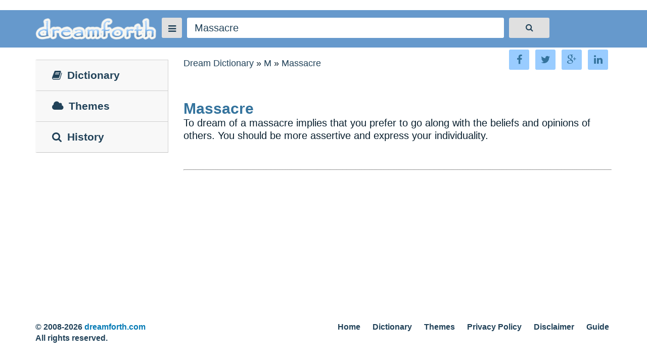

--- FILE ---
content_type: text/html; charset=utf-8
request_url: https://www.google.com/recaptcha/api2/aframe
body_size: 267
content:
<!DOCTYPE HTML><html><head><meta http-equiv="content-type" content="text/html; charset=UTF-8"></head><body><script nonce="yh0S8q3RTcfUdf1jFD_79A">/** Anti-fraud and anti-abuse applications only. See google.com/recaptcha */ try{var clients={'sodar':'https://pagead2.googlesyndication.com/pagead/sodar?'};window.addEventListener("message",function(a){try{if(a.source===window.parent){var b=JSON.parse(a.data);var c=clients[b['id']];if(c){var d=document.createElement('img');d.src=c+b['params']+'&rc='+(localStorage.getItem("rc::a")?sessionStorage.getItem("rc::b"):"");window.document.body.appendChild(d);sessionStorage.setItem("rc::e",parseInt(sessionStorage.getItem("rc::e")||0)+1);localStorage.setItem("rc::h",'1768782461498');}}}catch(b){}});window.parent.postMessage("_grecaptcha_ready", "*");}catch(b){}</script></body></html>

--- FILE ---
content_type: text/css
request_url: https://www.dreamforth.com/css/rem.min.css
body_size: 13159
content:
.dream-events h2,.header-search .header-search-bar .search-toggle .category-range,.header-search .header-search-bar .search-toggle .slider-range-search-day,.uou-custom-select{margin-bottom:15px}.btn,.tt-hint{vertical-align:middle}#footer,#footer .main-footer .about-globo,#footer .main-footer .newsletter,#header,#header .header-nav-bar .primary-nav ul>li,.category-range,.change-view .sort-by .uou-custom-select,.comments-section,.contact-us,.dream-item .sort-by .uou-custom-select,.dream-item-list,.dream-items,.dream-items .tab-pane,.dream-portfolio .sort-by .uou-custom-select,.item-description,.item-detail .company-ratings,.page-content,.page-sidebar,.page-sidebar .location-details,.post-sidebar,.slider-content #home-slider .item,.slider-home,form{position:relative}input{outline:0;border:none;width:100%;height:inherit;color:#214259;font-size:16px;padding:5px 15px;border-radius:3px}button{border-radius:3px;outline:dotted thin;outline:-webkit-focus-ring-color auto 5px;outline-offset:-2px;outline:0;outline-offset:0;border:none}.uou-custom-select{position:relative;display:block;width:100%;height:100%;background:#fff}#header .container .header-logo-mobile,#header .header-nav-bar button,.company-heading-view .company-slider-content .company-map-view #company_map_canvas .gmnoprint,.contact-us .contacy-us-map-section #contact_map_canvas .gmnoprint,.dream-item-list .tab-pane .single-item figure figcaption,.item-description .contact-map-item #contact_map_canvas_one .gmnoprint,.item-description .contact-map-item #contact_map_canvas_two .gmnoprint,.item-description .map-section #map_canvas-2 .gmnoprint,.map-section #map_canvas .gmnoprint,.slider-home #map_canvas,.ui-datepicker-next span,.ui-datepicker-prev span,.uou-custom-select select{display:none}.uou-custom-select .fa{position:absolute;top:15px;right:15px;display:block;font-size:10px;color:#b7b7b7}.uou-custom-select .value-holder{padding:3px 30px 3px 15px;background:#fff;line-height:24px}.btn,.btn-default-inverse.active,.btn-default-inverse:active,.btn-default.active,.btn-default:active,.open>.dropdown-toggle.btn-default,.open>.dropdown-toggle.btn-default-inverse{background-image:none}.uou-custom-select .select-clone{position:absolute;top:100%;z-index:99;display:none;background-color:#fff;margin:0;padding:0;width:100%;max-height:200px;list-style:none;overflow:auto;border:1px solid #c4c4c4;border-top:none;border-bottom-right-radius:3px;border-bottom-left-radius:3px}.uou-custom-select .select-clone>li{display:block;padding:3px 15px}.uou-custom-select .select-clone>li:hover{background:#ddd}.header-search .header-search-bar .search-toggle .category-range p,.header-search .header-search-bar .search-toggle .slider-range-search-day p,.item-detail .company-ratings .company-rating-box ul,.uou-custom-select .select-clone>li:last-child{margin-bottom:10px}::-webkit-input-placeholder{color:#919191}:-moz-placeholder{color:#919191}::-moz-placeholder{color:#919191}:-ms-input-placeholder{color:#919191}.btn{display:inline-block;margin-bottom:0;font-weight:400;text-align:center;touch-action:manipulation;cursor:pointer;border:1px solid transparent;white-space:nowrap;padding:5px 10px;font-size:14px;line-height:1.42857143;border-radius:3px;-webkit-user-select:none;-moz-user-select:none;-ms-user-select:none;user-select:none}.btn.active.focus,.btn.active:focus,.btn.focus,.btn:active.focus,.btn:active:focus,.btn:focus{outline:dotted thin;outline:-webkit-focus-ring-color auto 5px;outline-offset:-2px;outline:0;outline-offset:0}.btn.focus,.btn:focus,.btn:hover{color:#214259;text-decoration:none}.btn.active,.btn:active{outline:0;background-image:none;-webkit-box-shadow:inset 0 3px 5px rgba(33,66,89,.125);box-shadow:inset 0 3px 5px rgba(33,66,89,.125)}.btn.disabled,.btn[disabled],fieldset[disabled] .btn{cursor:not-allowed;pointer-events:none;opacity:.65;-webkit-box-shadow:none;box-shadow:none}.btn-default{border:#ccc;color:#214259;background-color:#9cf}.btn-default.active,.btn-default.focus,.btn-default:active,.btn-default:focus,.btn-default:hover,.open>.dropdown-toggle.btn-default{color:#214259;background-color:#ca9e00;border-color:#adadad}.btn-default.disabled,.btn-default.disabled.active,.btn-default.disabled.focus,.btn-default.disabled:active,.btn-default.disabled:focus,.btn-default.disabled:hover,.btn-default[disabled],.btn-default[disabled].active,.btn-default[disabled].focus,.btn-default[disabled]:active,.btn-default[disabled]:focus,.btn-default[disabled]:hover,fieldset[disabled] .btn-default,fieldset[disabled] .btn-default.active,fieldset[disabled] .btn-default.focus,fieldset[disabled] .btn-default:active,fieldset[disabled] .btn-default:focus,fieldset[disabled] .btn-default:hover{background-color:#9cf;border-color:#ccc}.btn-default .badge,.btn-default-inverse{background-color:#214259;color:#9cf}.btn-default:focus,.btn-default:hover{background:#214259!important;color:#9cf}.btn-default-inverse{border:#ccc}.btn-default-inverse.active,.btn-default-inverse.focus,.btn-default-inverse:active,.btn-default-inverse:focus,.btn-default-inverse:hover,.open>.dropdown-toggle.btn-default-inverse{color:#9cf;background-color:#1a1a1a;border-color:#adadad}.btn-default-inverse.disabled,.btn-default-inverse.disabled.active,.btn-default-inverse.disabled.focus,.btn-default-inverse.disabled:active,.btn-default-inverse.disabled:focus,.btn-default-inverse.disabled:hover,.btn-default-inverse[disabled],.btn-default-inverse[disabled].active,.btn-default-inverse[disabled].focus,.btn-default-inverse[disabled]:active,.btn-default-inverse[disabled]:focus,.btn-default-inverse[disabled]:hover,fieldset[disabled] .btn-default-inverse,fieldset[disabled] .btn-default-inverse.active,fieldset[disabled] .btn-default-inverse.focus,fieldset[disabled] .btn-default-inverse:active,fieldset[disabled] .btn-default-inverse:focus,fieldset[disabled] .btn-default-inverse:hover{background-color:#214259;border-color:#ccc}.btn-default-inverse .badge{color:#214259;background-color:#9cf}#header .header-top-bar{width:100%;padding:10px 0}#header .header-top-bar .header-language,#header .header-top-bar .header-login,#header .header-top-bar .header-register,#header .header-top-bar .header-social{position:relative;float:left;z-index:9999;margin-right:20px;padding:6px 0;font-weight:700}#header .header-top-bar .header-login div,#header .header-top-bar .header-register div{visibility:hidden;opacity:0;position:absolute;top:44px;left:0;z-index:99;padding:20px;width:350px;height:auto;background-color:rgba(33,66,89,.8);transition:.4s}#header .header-top-bar .header-login div input,#header .header-top-bar .header-register div input{margin-bottom:15px;border:1px solid #777;font-weight:400}#footer .copyright ul li a:hover,#footer .main-footer a:hover,#header .header-top-bar .header-language ul a:hover,#header .header-top-bar .header-language>a:hover,#header .header-top-bar .header-login div a,#header .header-top-bar .header-register div a,#header .header-top-bar .header-social ul a:hover,#header .header-top-bar .header-social>a:hover,.dream-item-list .tab-pane .single-item figure .rating li a:hover,.dream-items .tab-pane .single-item figure .rating li a:hover,.post-sidebar .single-item figure .rating li a:hover,.slider-content #home-slider .item .slide-content h1 span{color:#9cf}#header .header-nav-bar .primary-nav>li.active>ul,#header .header-top-bar .header-language.active ul,#header .header-top-bar .header-login.active div,#header .header-top-bar .header-register.active div,#header .header-top-bar .header-social.active ul{visibility:visible;opacity:1;transform:translateY(0)}#header .header-top-bar .header-logo{float:left;width:66%;text-align:center}#header .header-top-bar .header-language,#header .header-top-bar .header-social,.ui-slider{text-align:left}#header .header-top-bar .header-logo h2{margin:0;font-family:Verdana,Arial,sans-serif;font-weight:800}#header .header-top-bar .header-logo a .fa{position:relative;padding:0 6px;color:#9cf;font-size:34px}#categories .accordion ul li a:hover,#categories .accordion ul li div a:hover,#header .header-top-bar .header-logo a:hover,.category-item a:hover,.comments-section .comments .comment .meta a,.dream-events .date-month a:hover{color:inherit}#header .container .header-logo{padding:0 10px 0 0;float:left}@media (max-width:992px){#header .container .header-logo,#header .header-top-bar .header-language,#header .header-top-bar .header-social{display:none}#header .container .header-logo-mobile{float:left;padding:0 10px 0 0;display:block}}@media (max-width:768px){#header .container .header-logo{display:none}#header .container .header-logo-mobile{float:left;padding:0 10px 0 0;display:block}}@media (max-width:480px){#header .container .header-logo{display:none}#header .container .header-logo-mobile{float:left;padding:0 10px 0 0;display:block}#header .header-top-bar .header-register div{left:-70px}}@media (max-width:1200px){#header .header-top-bar .header-logo{width:60%}}#header .header-top-bar .header-language>a,#header .header-top-bar .header-social>a{color:#777}#header .header-top-bar .header-language>a .fa-chevron-down,#header .header-top-bar .header-social>a .fa-chevron-down{position:relative;top:-2px;font-size:10px}#header .header-top-bar .header-language ul,#header .header-top-bar .header-social ul{position:absolute;top:44px;left:0;z-index:999;margin:0;visibility:hidden;opacity:0;transition:.3s}#header .header-top-bar .header-language ul li,#header .header-top-bar .header-social ul li{padding:10px 15px 0;background-color:rgba(33,66,89,.8);margin:0}#header .header-top-bar .header-language ul li:last-child,#header .header-top-bar .header-social ul li:last-child,.dream-item .single-item h5,.dream-items .tab-pane .single-item h5,.dream-portfolio .single-item h5,.item-detail .company-service{padding-bottom:10px}#header .header-top-bar .header-language ul a,#header .header-top-bar .header-social ul a,.dream-item-list .tab-pane .single-item figure .rating li a,.dream-items .tab-pane .single-item figure .rating li a,.post-sidebar .single-item figure .rating li a,.tt-suggestion.tt-is-under-cursor a{color:#fff}#header .header-top-bar .header-language ul a .fa,#header .header-top-bar .header-social ul a .fa{font-size:24px}#header .header-top-bar .header-call-to-action,.change-view .pagination{float:right}@media (max-width:992px) and (max-width:480px){#header .header-top-bar .header-login div,#header .header-top-bar .header-register div{width:280px}}.header-search{position:relative;width:100%}.header-search .header-search-bar{position:absolute;top:0;width:100%;padding:15px 0;z-index:999}.header-search .header-search-bar .search-toggle{display:none;position:absolute;top:55px;left:0;width:100%;background:rgba(102,153,204,.8);padding:20px 0 45px;border-radius:0 0 3px 3px;overflow:auto}.header-search .header-search-bar .search-toggle .category-range p input,.header-search .header-search-bar .search-toggle .category-range p label,.header-search .header-search-bar .search-toggle .slider-range-search-day p input,.header-search .header-search-bar .search-toggle .slider-range-search-day p label{font-size:17px;color:#fff;font-weight:400;background:0 0}.header-search .header-search-bar .search-toggle p{color:#fff;margin:0;font-size:16px}.header-search .header-search-bar .search-toggle .address,.header-search .header-search-bar .search-toggle .category-search,.header-search .header-search-bar .search-toggle .region,.header-search .header-search-bar .search-toggle .select-country{width:24%;float:left;height:40px;margin-top:10px;margin-right:15px;border:1px solid #b7b7b7;border-radius:3px}.header-search .header-search-bar .search-toggle .address .uou-custom-select,.header-search .header-search-bar .search-toggle .category-search .uou-custom-select,.header-search .header-search-bar .search-toggle .region .uou-custom-select,.header-search .header-search-bar .search-toggle .select-country .uou-custom-select{border-radius:3px}.header-search .header-search-bar .search-toggle .category-search{margin-right:0}.header-search .header-search-bar .search-toggle .search-btn{display:block;margin-top:10px;width:100px;float:right}@media (max-width:1200px){.header-search .header-search-bar .search-toggle .address,.header-search .header-search-bar .search-toggle .category-search,.header-search .header-search-bar .search-toggle .region,.header-search .header-search-bar .search-toggle .select-country{width:23%}.header-search .header-search-bar .search-toggle .search-btn{margin-right:30px}.header-search .header-search-bar .search-btn{width:80px}}.header-search .header-search-bar .toggle-btn{float:left;width:40px;height:40px;background-color:#e0e0e0;transition:.3s;border-radius:3px;outline:dotted thin;outline:-webkit-focus-ring-color auto 5px;outline-offset:-2px;outline:0;outline-offset:0;border:none;text-align:center;padding:10px 0}.header-search .header-search-bar .search-btn{float:left;width:80px;height:40px;transition:.3s;background-color:#e0e0e0;color:#214259;font-size:16px}#categories .accordion ul li:hover,#footer .main-footer .newsletter button:hover,#header .header-nav-bar .primary-nav>li.bg-color,.category-item:hover,.header-search .header-search-bar,.header-search .header-search-bar .search-btn:hover{background-color:#9cf}.header-search .header-search-bar .keywords{float:left;width:55%;height:40px;margin-left:10px;margin-right:10px}.header-search .header-search-bar .keywords input{font-size:20px;color:#214259;border-bottom-right-radius:3px;border-top-right-radius:3px}#footer .main-footer .newsletter ul li:hover,.about-us .member-details .porfile-pic ul li:hover,.header-search .header-search-bar .search-btn:hover{background-color:#ffd231}@media (max-width:1200px){,.header-search .header-search-bar .keywords{width:69%}.header-search .header-search-bar .search-value .keywords input{font-size:20px;border-bottom-right-radius:3px;border-top-right-radius:3px;margin-right:10px}}@media (max-width:992px){#header .header-top-bar .header-call-to-action{display:none}#header .header-top-bar .header-login,#header .header-top-bar .header-register{padding-top:40px}#header .header-top-bar .header-login div,#header .header-top-bar .header-register div{top:80px}#header .header-top-bar .header-logo{position:absolute;top:10px;left:6%;width:100%}.header-search .header-search-bar .search-toggle{height:250px;overflow:auto}.header-search .header-search-bar .search-toggle .search-btn{margin-right:14px}.header-search .header-search-bar .search-btn{width:80px},.header-search .header-search-bar .keywords{width:90%}.header-search .header-search-bar .search-value .keywords input{font-size:19px;border-bottom-right-radius:3px;border-top-right-radius:3px;margin-right:10px}}@media (max-width:768px){.header-search .header-search-bar .search-toggle{padding:20px 20px 40px}.header-search .header-search-bar .search-toggle .address,.header-search .header-search-bar .search-toggle .category-search,.header-search .header-search-bar .search-toggle .region,.header-search .header-search-bar .search-toggle .select-country{width:46%}.header-search .header-search-bar .search-toggle .search-btn{margin-right:40px}.header-search .header-search-bar .search-btn{width:40px}.header-search .header-search-bar .search-value .keywords{width:65%;margin-right:10px}.header-search .header-search-bar .search-value .keywords input{font-size:18px;border-bottom-right-radius:3px;border-top-right-radius:3px}}@media (max-width:690px){.header-search .header-search-bar .search-value .keywords{width:61%}.header-search .header-search-bar .search-value .keywords input{font-size:17px}}@media (max-width:560px){#header .container .header-logo{display:none}#header .container .header-logo-mobile{float:left;padding:0 10px 0 0;display:block}.header-search .header-search-bar .search-value .keywords{width:59%}.header-search .header-search-bar .search-value .keywords input{font-size:17px}}@media (max-width:480px){.header-search .header-search-bar .search-toggle .address,.header-search .header-search-bar .search-toggle .category-search,.header-search .header-search-bar .search-toggle .region,.header-search .header-search-bar .search-toggle .select-country{width:100%}.header-search .header-search-bar .search-toggle .search-btn{margin-right:0}.header-search .header-search-bar .search-btn{width:40px}.header-search .header-search-bar .search-value .keywords{width:55%}.header-search .header-search-bar .search-value .keywords input{font-size:16px}.header-search.slider-home{height:330px}}@media (max-width:400px){#header .container .header-logo,#header .container .header-logo-mobile{display:none}.header-search .header-search-bar .search-value .keywords{width:58%}.header-search .header-search-bar .search-value .keywords input{font-size:15px}}@media (max-width:320px){.header-search .header-search-bar .search-value .keywords{width:55%}.header-search .header-search-bar .search-value .keywords input{font-size:14px}}.forth .header-search-bar{background-color:#69c}.sticky{position:fixed!important;width:100%;left:0;top:0;z-index:9995!important;background-color:#4080bf!important}.map-section{position:relative;width:100%;height:500px;background-color:#9cf}.about-us .member-details .porfile-pic img,.dream-item .single-item figure img,.dream-item-list .tab-pane .single-item figure img,.dream-items .tab-pane .single-item figure img,.dream-portfolio .single-item figure img,.item-description .contact-map-item #contact_map_canvas_one,.item-description .contact-map-item #contact_map_canvas_two,.item-description .map-section #map_canvas-2,.map-section #map_canvas,.post-sidebar .single-item figure img{width:100%;height:100%}.company-heading-view .company-slider-content .company-map-street #company_map_canvas_street .gm-style img,.contact-us .contacy-us-map-section #contact_map_canvas .gm-style img,.item-description .contact-map-item #contact_map_canvas_one .gm-style img,.item-description .contact-map-item #contact_map_canvas_two .gm-style img,.item-description .map-section #map_canvas-2 .gm-style img,.map-section #map_canvas .gm-style img{max-width:none}.company-heading-view .company-slider-content .company-map-street #company_map_canvas_street .gm-style img label,.contact-us .contacy-us-map-section #contact_map_canvas .gm-style img label,.item-description .contact-map-item #contact_map_canvas_one .gm-style img label,.item-description .contact-map-item #contact_map_canvas_two .gm-style img label,.item-description .map-section #map_canvas-2 .gm-style img label,.map-section #map_canvas .gm-style img label{display:inline;width:auto}.item-description .contact-map-item{position:relative;width:100%;height:250px;background-color:#9cf}#header .header-nav-bar{position:relative;border-bottom:3px solid #9cf}#header .header-nav-bar .primary-nav{position:relative;margin:0;padding:0}#header .header-nav-bar .primary-nav>li{position:relative;float:left;border-right:1px solid #e5e5e5}#header .header-nav-bar .primary-nav>li:first-child{border-left:1px solid #e5e5e5}#header .header-nav-bar .primary-nav>li:first-child>a{padding:0 26px}#header .header-nav-bar .primary-nav>li>a{display:block;color:#214259;font-weight:700;font-size:16px;line-height:58px;padding:0 29px;transition:.3s}#header .header-nav-bar .primary-nav>li>a:hover{color:#595959}#header .header-nav-bar .primary-nav>li>a .fa{position:absolute;right:8px;top:22px}#header .header-nav-bar .primary-nav ul{position:absolute;top:105%;left:0;z-index:9999;visibility:hidden;margin:0;padding:0 0 20px;list-style:none;opacity:0;transition:.3s}#header .header-nav-bar .primary-nav ul>li>a{display:block;padding:10px 20px;width:200px;border-bottom:1px solid #214259;background-color:rgba(33,66,89,.85);color:#fff}#header .header-nav-bar .primary-nav ul>li>a:hover{color:#9cf;background-color:#4d4d4d}#header .header-nav-bar .primary-nav ul>li:last-child a{border-radius:0 0 3px 3px}#header .home-slide.header-nav-bar{height:61px!important;background-color:#fff;z-index:999;border-radius:3px 3px 0 0}#header .home-slide.header-nav-bar .primary-nav>li:first-child{border-left:0;padding:0 2px;border-radius:3px 0 0}#header .home-slide.header-nav-bar .primary-nav>li:last-child{border-right:0;border-radius:0 3px 0 0}#header .home-slide.header-nav-bar .primary-nav>li:last-child>a{padding:0 30px;border-radius:0 3px 0 0}.slider-content{position:relative;z-index:30;width:100%;height:650px;overflow:visible}.slider-content #home-slider{position:relative;width:100%;height:920px}.slider-content #home-slider .item>img{display:block;width:100%;height:920px}.slider-content #home-slider .item .slide-content{position:absolute;top:0;left:0;height:100%;width:100%;background-color:rgba(33,66,89,.5);text-align:center}.slider-content #home-slider .item .slide-content img{position:relative;top:240px}.slider-content #home-slider .item .slide-content h1{position:relative;top:220px;text-transform:uppercase;color:#fff;font-size:76px;font-family:Verdana,Arial,sans-serif;font-weight:800}.slider-content #home-slider .item .slide-content h2{position:relative;top:165px;color:#fff;text-transform:uppercase;font-size:46px}.slider-content .customNavigation .btn{padding:30px 18px;background-color:#9cf;font-size:25px;transition:.3s}.slider-content .customNavigation .btn.prev{position:absolute;top:58%;left:-2px}.slider-content .customNavigation .btn.next{position:absolute;top:58%;right:-2px}.home-with-slide{position:relative;z-index:100;background:#fff;padding-right:30px}.home-with-slide .custom-search{padding:20px 0 0 25px}.home-with-slide .tab-pane .row{padding-top:0!important}.page-sidebar .location-details .select-country,.page-sidebar .location-details .select-state,.page-sidebar .location-details .zip-code{position:relative;height:30px;margin-bottom:10px}.page-sidebar .location-details .select-country label,.page-sidebar .location-details .select-state label,.page-sidebar .location-details .zip-code label{position:absolute;left:0;width:78px;z-index:998;height:inherit;line-height:30px;background-color:#214259;border-radius:3px 0 0 3px;color:#fff;font-weight:700;font-size:15px;text-align:center}.page-sidebar .location-details .select-country .value-holder,.page-sidebar .location-details .select-country input,.page-sidebar .location-details .select-state .value-holder,.page-sidebar .location-details .select-state input,.page-sidebar .location-details .zip-code .value-holder,.page-sidebar .location-details .zip-code input{font-size:13px;font-weight:700;padding-left:90px;border:1px solid #c4c4c4}.page-sidebar .location-details .select-country .select-clone,.page-sidebar .location-details .select-state .select-clone,.page-sidebar .location-details .zip-code .select-clone{z-index:997;padding-left:79px;width:100.5%;height:96px;overflow:auto;border:0}.page-sidebar .location-details .select-country .select-clone li,.page-sidebar .location-details .select-country .select-clone li:hover,.page-sidebar .location-details .select-state .select-clone li,.page-sidebar .location-details .select-state .select-clone li:hover,.page-sidebar .location-details .zip-code .select-clone li,.page-sidebar .location-details .zip-code .select-clone li:hover{border:0!important}.dream-item .sort-by .uou-custom-select .fa,.dream-portfolio .sort-by .uou-custom-select .fa,.page-sidebar .location-details .uou-custom-select .fa{position:absolute;top:0;right:0;height:30px;padding:10px 11px;font-size:8px;border-left:1px solid #c4c4c4}.category-range p,.item-detail h2,.tt-suggestion p{margin:0}.category-range p label{font-size:13px;font-weight:700;color:#214259}.category-range p input{position:absolute;right:0;width:100px;padding:0;font-size:13px;font-weight:700;text-align:right;color:#777}.ui-state-default,.ui-widget-content .ui-state-default,.ui-widget-header .ui-state-default{background:#e6e6e6;font-weight:400}.ui-slider{position:relative}.ui-slider .ui-slider-handle{position:absolute;z-index:500;width:1.2em;height:1.2em;cursor:default;outline:0;-ms-touch-action:none;touch-action:none;background-color:#214259!important;border-radius:3px}.ui-slider .ui-slider-range{position:absolute;z-index:1;font-size:.7em;display:block;border:0;background-color:#9cf;border-radius:6px}.ui-slider-horizontal{height:.8em}.ui-slider-horizontal .ui-slider-range-min{left:0}.ui-slider-horizontal .ui-slider-range{top:0;height:100%}.ui-slider-horizontal .ui-slider-handle{top:-.2em;margin-left:-.6em}.ui-widget-header{background:#9cf;color:#222;font-weight:700}.ui-widget-content{border:0;background:#aaa;color:#222;border-radius:6px}.ui-datepicker thead,.ui-datepicker-calendar tr,.ui-datepicker-header{border-bottom:1px solid #ddd}#categories{position:relative;margin-top:35px;color:#214259;margin-bottom:30px}#categories .accordion{position:relative;display:block}#categories .accordion ul,.item-sidebar .company-category,.pagination{margin:0;padding:0;list-style:none}#categories .accordion ul li{background-color:#f8f8f8;border-top:1px solid #d0d0d0;border-right:1px solid #d0d0d0;border-left:3px solid transparent;transition:.3s}#categories .accordion ul li a{display:block;padding:15px 0 15px 30px;font-size:21px;font-weight:700}#categories .accordion ul li a .fa,.item-sidebar .own-company a .fa{padding-right:10px}#categories .accordion ul li a span{font-weight:400;display:block;margin:0;font-size:20px;text-transform:capitalize}#categories .accordion .history{white-space:-moz-pre-wrap!important;word-wrap:break-word;word-break:break-all}#categories .accordion ul li div{display:none;padding-top:5px;padding-left:30px}#categories .accordion ul li div a{text-transform:capitalize;padding:6px 0;font-size:20px;font-weight:400}#categories .accordion ul li div a:before{content:"\f196";position:relative;top:2px;display:inline-block;font:19px/1 FontAwesome;text-rendering:auto;-webkit-font-smoothing:antialiased;-moz-osx-font-smoothing:grayscale;padding-right:10px}#categories .accordion ul li div a.active{font-weight:700}#categories .accordion ul li div a.active:before{content:"\f147"}#categories .accordion ul li.active{background-color:#fff;border-right:0;border-left:3px solid #9cf}#categories .accordion ul li.active div,.company-heading-view .button-content button:hover span,.contact-us .address-details p span,.dream-item .single-item:hover figure figcaption,.dream-items .tab-pane .single-item:hover figure figcaption,.dream-portfolio .single-item:hover figure figcaption,.item-description .address-details p span{display:block}#categories .accordion ul li:last-child,.post-sidebar .post-categories ul li:last-child{border-bottom:1px solid #c4c4c4}.item-sidebar h2,.post-sidebar h2{display:block;margin:0 0 10px;padding:17px 20px 15px;width:100%;background:#eee;border-radius:3px;border-left:3px solid #9cf;font-size:18px}.post-sidebar .featured,.post-sidebar .latest-post-content,.post-sidebar .recently-added{padding-bottom:30px}.post-sidebar .single-item{position:relative;height:auto;padding:10px 0 0;overflow:hidden}.post-sidebar .single-item figure{position:relative;width:100px;height:100px;margin:0 20px 5px 0;float:left;border-radius:4px;overflow:hidden}.dream-item-list .tab-pane .single-item figure .rating,.post-sidebar .single-item figure .rating{position:absolute;top:0;left:0;z-index:30;width:100%;height:100%}.post-sidebar .single-item figure .rating ul{position:absolute;bottom:0;left:0;margin:0;width:100%;padding:5px 0;background-color:rgba(33,66,89,.5);text-align:center}.dream-item-list .tab-pane .single-item figure .rating li,.dream-items .tab-pane .single-item figure .rating li,.item-detail .company-ratings .company-rating-box ul li,.post-sidebar .single-item figure .rating li{padding:0}.post-sidebar .single-item figure .rating p{position:absolute;top:0;left:0;width:100%;height:18px;margin:0;line-height:18px;font-size:18px;font-weight:800;background:#9cf;color:#214259;font-family:Verdana,Arial,sans-serif;text-align:center}.dream-item-list .tab-pane .single-item h4,.dream-item-list .tab-pane .single-item h5,.post-sidebar .single-item h4{margin:0;padding-bottom:5px}.dream-item .single-item h4 a:hover,.dream-item .single-item h5 a:hover,.dream-item-list .tab-pane .single-item h4 a:hover,.dream-item-list .tab-pane .single-item h5 a:hover,.dream-items .tab-pane .single-item h4 a:hover,.dream-items .tab-pane .single-item h5 a:hover,.dream-portfolio .single-item h4 a:hover,.dream-portfolio .single-item h5 a:hover,.post-sidebar .single-item h4 a:hover{color:#666}.dream-item-list .tab-pane .single-item>p,.post-sidebar .single-item>p{margin:0;font-size:18px;padding-bottom:5px;line-height:24px}.post-sidebar .single-item a.read-more{font-size:15px;font-weight:700;text-transform:capitalize}.dream-events .tag .fa,.dream-item-list .tab-pane .single-item a.read-more .fa,.post-sidebar .latest-post .read-more .fa,.post-sidebar .post-categories ul li a .fa,.post-sidebar .single-item a.read-more .fa{padding-right:5px}.post-sidebar .square-button{text-align:center;margin:0 auto;padding:20px 0 40px}.post-sidebar .square-button button,.post-sidebar .ui-state-default,.post-sidebar .ui-widget-content .ui-state-default,.post-sidebar .ui-widget-header .ui-state-default{background:0 0}.post-sidebar .latest-post{position:relative;padding-top:15px}.post-sidebar .latest-post .post-image{margin:0 15px 0 0;float:left;width:70px;height:90px}#footer .main-footer .latest-post .post-image img,.post-sidebar .latest-post .post-image img{width:70px;height:70px;border-radius:6px}.post-sidebar .latest-post .post-image p{margin-top:-12px;color:#fff;padding:9px 5px 2px 7px;font-weight:700;background-color:#1a1a1a;font-family:Verdana,Arial,sans-serif;border-radius:3px}#footer .main-footer .latest-post .post-image p span,.post-sidebar .latest-post .post-image p span{color:#e4b200;padding-right:5px;padding-left:5px}.post-sidebar .latest-post h4{margin:0;font-size:15px}.post-sidebar .latest-post p{margin:0;padding:5px 15px 0 5px;line-height:20px}.post-sidebar .latest-post .read-more{display:block;margin-top:10px;font-weight:700;font-size:15px}.post-sidebar .medium-rectangle{margin:30px auto;text-align:center}.post-sidebar .post-categories ul{margin:0;padding:10px 0 40px;list-style:none}.post-sidebar .post-categories ul li{width:100%;padding-left:10px;font-weight:700;border-top:1px solid #c4c4c4}.post-sidebar .post-categories ul li a{padding:13px 0;display:block;font-size:17px}.post-sidebar .ui-state-active{color:#214259!important;font-weight:700}.ui-datepicker{display:none;margin-top:10px;padding:10px}.dream-items .advertisement .advertisement_mid,.dream-items .tab-pane .single-item>.read-more,.tab-pane{display:none!important}.ui-datepicker-header{position:relative;padding:8px 0;text-align:center;border-top:1px solid #ddd;color:#214259;background:0 0;font-size:16px}.ui-datepicker-next,.ui-datepicker-prev{position:absolute;top:4px;left:3px;padding:10px;line-height:14px;font-size:14px;cursor:pointer;opacity:1;border:0;transition:.3s}.ui-datepicker-prev:active{left:1px}.ui-datepicker-next:active{right:1px}.ui-datepicker-next{left:auto;right:3px}.ui-datepicker-next:before,.ui-datepicker-prev:before{display:inline-block;font-family:FontAwesome;content:"\f0d9"}.ui-datepicker-next:before{content:"\f0da"}.ui-datepicker-calendar{margin:0;width:100%}.ui-datepicker-calendar th{font-size:14px;text-align:center;padding:10px 0;color:#c4c4c4}.ui-datepicker-calendar td{padding:0;text-align:center;border:0}.ui-datepicker-calendar td a{display:block;padding:8px 0;border:0}.ui-datepicker{background-color:#fff;width:100%;padding-bottom:20px}.ui-datepicker-calendar td a:hover{color:#fff;background-color:#9cf!important;font-weight:700}.ui-state-default,.ui-widget-content .ui-state-default,.ui-widget-header .ui-state-default{color:#c4c4c4}#footer .copyright a,.change-view,.contact-us .address-details p strong,.item-description .address-details p strong,.item-sidebar .company-category li.active a,.item-sidebar .company-category li:hover a,.pagination li a:hover{color:#214259}.item-sidebar{position:relative;padding-top:30px}.item-sidebar .company-category li{position:relative;width:100%;background:#214259;border-bottom:1px solid #4d4d4d;transition:.3s}.item-sidebar .company-category li.active,.item-sidebar .company-category li:hover{background:#9cf}.item-sidebar .company-category li.active:after{content:"";position:absolute;right:-6px;top:18px;height:0;width:0;border-top:7px solid transparent;border-bottom:7px solid transparent;border-left:7px solid #9cf}.item-sidebar .company-category li:first-child{border-radius:3px 3px 0 0}.item-sidebar .company-category li:last-child{border-radius:0 0 3px 3px;border-bottom:0}.item-sidebar .company-category li a{display:block;padding:15px 20px;color:#9cf;font-size:17px;font-weight:700}#footer .main-footer .popular-categories ul li .fa,.item-sidebar .company-category li a .fa{color:#fff;padding-right:10px}.item-sidebar .own-company{margin:30px 0;text-align:center;border:1px solid #aaa;border-radius:3px}.item-sidebar .own-company a{padding:10px 0;display:block;text-transform:capitalize;font-size:16px;font-weight:700}.item-sidebar .contact-details li,.item-sidebar .opening-hours li{position:relative;padding:6px 0}.item-sidebar .contact-details li span,.item-sidebar .opening-hours li span{position:absolute;top:5px;left:124px}.item-sidebar .contact-details li span .fa,.item-sidebar .opening-hours li span .fa{position:relative;top:-3px;color:#9cf;padding-left:10px}.item-sidebar .square-button{text-align:center;padding:20px 0}.change-view{position:relative;z-index:99;top:50px}@media (max-width:992px){#header .header-nav-bar{border-bottom:0;position:fixed;top:0;right:-220px;z-index:9999!important;height:100%;width:220px;overflow:visible;transition:.3s}#header .header-nav-bar.active{right:0}#header .header-nav-bar button{display:block;position:absolute;left:-35px;top:15px;z-index:9999;height:40px;width:35px;line-height:37px;background-color:#9cf;color:#fff;font-size:18px;font-weight:700;border-top-right-radius:0;border-bottom-right-radius:0}#header .header-nav-bar .primary-nav>li.active ul li,#header .header-nav-bar button.active{background-color:#1a1a1a}#header .header-nav-bar button.active .fa-bars,.item-sidebar .square-button{display:none}#header .header-nav-bar button.active:before{content:"\f00d";display:inline-block;font:14px/1 FontAwesome;font-size:inherit;text-rendering:auto;-webkit-font-smoothing:antialiased;-moz-osx-font-smoothing:grayscale}#header .header-nav-bar .primary-nav{position:absolute;top:0;right:0;width:100%;height:100%;overflow:auto;background-color:#1a1a1a}#header .header-nav-bar .primary-nav>li{float:none;border:0}#header .header-nav-bar .primary-nav>li:first-child{border-left:0}#header .header-nav-bar .primary-nav>li>a{line-height:35px;color:#fff;border-bottom:1px solid #262626}#header .header-nav-bar .primary-nav>li>a .fa{top:10px;right:10px}#header .header-nav-bar .primary-nav>li>a:hover{color:#ddd}#header .header-nav-bar .primary-nav>li.active{background-color:#4d4d4d}#header .header-nav-bar .primary-nav>li.active>ul{position:relative;transform:translateY(0)}#header .header-nav-bar .primary-nav>li ul{padding-bottom:5px;transform:translateY(5px);transition:.3s}#header .header-nav-bar .primary-nav>li ul li a{color:#f8f8f8;background-color:#404040;width:100%;padding:5px 30px;border-bottom:0}#header .header-nav-bar .primary-nav>li ul li a:hover{background-color:#9cf;color:inherit}#header .home-slide.header-nav-bar{height:100%!important;border-radius:0!important;background-color:transparent;z-index:999}#header .home-slide.header-nav-bar .primary-nav>li:first-child{border-radius:0;padding:0}#header .home-slide.header-nav-bar .primary-nav>li:last-child,#header .home-slide.header-nav-bar .primary-nav>li:last-child>a{border-radius:0}.slider-content{height:620px}.slider-content #home-slider,.slider-content #home-slider .item>img{height:650px}.home-with-slide{border-radius:3px 3px 0 0;padding-left:30px;padding-top:30px;position:relative}.home-with-slide .change-view .filter-input input{top:-60px}.home-with-slide .category-toggle{background-color:transparent}.home-with-slide .category-toggle .page-sidebar{display:none!important}.home-with-slide .category-toggle.active{background-color:#f8f8f8;border-top-left-radius:3px}.home-with-slide .category-toggle.active .page-sidebar{display:block!important}.change-view{top:65px}}.change-view .filter-input input{position:absolute;right:0;top:-45px;width:220px;height:40px;font-size:18px;font-weight:700;border:1px solid #c4c4c4}.change-view button{height:40px;width:40px;float:left;margin-right:10px;background-color:#fff;color:#c4c4c4;border:1px solid #c4c4c4;border-radius:3px}.change-view button .fa,.item-detail .company-ratings .company-rating-box ul li a{font-size:18px}.change-view button.active{background:#9cf;color:#214259;border:0}.change-view .sort-by,.dream-item .sort-by,.dream-portfolio .sort-by{position:relative;width:250px;height:40px;float:left}.change-view .sort-by .value-holder{font-size:20px;font-weight:700;border:1px solid #c4c4c4}.change-view .sort-by .uou-custom-select .fa{position:absolute;top:0;right:0;height:40px;padding:10px 11px;font-size:10px;border-left:1px solid #c4c4c4}@media (max-width:768px){.map-section{height:300px}.slider-content{height:420px}.slider-content #home-slider,.slider-content #home-slider .item>img{height:450px}.slider-content #home-slider .item .slide-content img{top:140px}.slider-content #home-slider .item .slide-content h1{font-size:51px;top:100px}.slider-content #home-slider .item .slide-content h2{font-size:36px;top:70px}.dream-item-list .tab-pane .single-item>p,.post-sidebar .single-item>p{font-size:18px;line-height:22px}.change-view .filter-input,.change-view .pagination,.change-view .sort-by,.change-view button{display:block}}.pagination li{float:left;height:40px;width:40px;text-align:center;margin-left:10px;border:1px solid #c4c4c4;border-radius:3px;transition:.3s;font-size:22px}.pagination li a{line-height:40px}.pagination li a .fa{position:relative;top:-2px}.pagination li.active,.pagination li:hover{background-color:#9cf;border:1px solid transparent}.pagination-center{position:relative;padding-top:20px;padding-bottom:20px;text-align:center;float:left;width:69%}.dream-items .tab-pane h3 .comments{position:relative;top:-8px;font-size:17px;margin-left:5px;padding:5px;height:25px;width:25px;font-weight:700;background-color:#eee;border-radius:3px;font-family:Verdana,Arial,sans-serif}.dream-item-list .tab-pane h2 .comments:before,.dream-items .tab-pane h2 .comments:before,.dream-items .tab-pane h3 .comments:before{position:absolute;top:7px;left:-4px;content:"";width:0;height:0;border-top:6px solid transparent;border-bottom:6px solid transparent;border-right:6px solid #eee}.dream-items .tab-pane h2{position:absolute;left:0;top:0;z-index:99;margin:0}.dream-item-list .tab-pane h2 .category-name,.dream-items .tab-pane h2 .category-name{position:relative;font-size:18px}.dream-item-list .tab-pane h2 .category-name b,.dream-items .tab-pane h2 .category-name b{color:#9cf;padding:0 10px}.dream-item-list .tab-pane .single-item h5 a,.tt-hint{color:#999}.dream-item-list .tab-pane h2 .comments,.dream-items .tab-pane h2 .comments{position:relative;top:-8px;font-size:17px;margin-left:10px;padding:5px;height:25px;width:25px;background-color:#eee;border-radius:3px}.dream-items .tab-pane h3{font-size:30px;font-weight:800;margin-top:25px}.dream-items .tab-pane h3 span{font-weight:400}.dream-item-list .tab-pane .row,.dream-items .tab-pane .row{position:relative;padding-top:115px}.dream-item .single-item,.dream-items .tab-pane .single-item,.dream-portfolio .single-item{position:relative;height:auto;margin-bottom:30px;background-color:#f8f8f8;border:1px solid #ddd;border-radius:3px;overflow:hidden;box-shadow:0 2px #ddd}.dream-items .tab-pane .single-item>p{column-break-inside:avoid;display:inline-block;margin:0 auto;clear:both}.dream-item .single-item figure,.dream-items .tab-pane .single-item figure,.dream-portfolio .single-item figure{position:relative;margin:0;padding:1px;width:100%;height:200px;border-bottom:1px solid #ddd}.dream-items .tab-pane .single-item figure .rating{margin:1px;position:absolute;top:0;right:0;z-index:30;background-color:rgba(33,66,89,.5)}.dream-items .tab-pane .single-item figure .rating ul{margin:0;padding:5px 10px}.dream-items .tab-pane .single-item figure .rating p{padding:0 3px;margin:0;font-size:18px;font-family:Verdana,Arial,sans-serif;font-weight:700;background:#9cf;color:#8cb6d4}.dream-item .single-item figure figcaption,.dream-items .tab-pane .single-item figure figcaption,.dream-portfolio .single-item figure figcaption{display:none;position:absolute;top:0;left:0;z-index:50;width:100%;height:100%;text-align:center;background-color:rgba(253,198,0,.8)}.dream-item .single-item figure figcaption a,.dream-items .tab-pane .single-item figure figcaption a,.dream-portfolio .single-item figure figcaption a{position:relative;padding:6px 10px 6px 33px;border:1px solid #214259;border-radius:3px;font-weight:700}.dream-item .single-item figure figcaption a .fa,.dream-items .tab-pane .single-item figure figcaption a .fa,.dream-portfolio .single-item figure figcaption a .fa{position:absolute;left:0;top:0;height:29px;font-weight:700;border-right:1px solid #214259}.dream-item .single-item figure figcaption a:hover,.dream-items .tab-pane .single-item figure figcaption a:hover,.dream-portfolio .single-item figure figcaption a:hover{background:#214259;color:#9cf}.dream-item .single-item figure figcaption .bookmark,.dream-items .tab-pane .single-item figure figcaption .bookmark,.dream-portfolio .single-item figure figcaption .bookmark{position:relative;top:70px}.dream-item .single-item figure figcaption .bookmark .fa,.dream-items .tab-pane .single-item figure figcaption .bookmark .fa,.dream-portfolio .single-item figure figcaption .bookmark .fa{padding:7px 9px}.dream-item .single-item figure figcaption .read-more,.dream-items .tab-pane .single-item figure figcaption .read-more,.dream-portfolio .single-item figure figcaption .read-more{position:relative;top:90px}.dream-item .single-item figure figcaption .read-more .fa,.dream-items .tab-pane .single-item figure figcaption .read-more .fa,.dream-portfolio .single-item figure figcaption .read-more .fa{padding:7px 11px}.dream-item .single-item h4,.dream-item .single-item h5,.dream-items .tab-pane .single-item h4,.dream-items .tab-pane .single-item h5,.dream-portfolio .single-item h4,.dream-portfolio .single-item h5{margin:0;padding:5px 30px 0}.dream-item .single-item h4,.dream-items .tab-pane .single-item h4,.dream-portfolio .single-item h4{padding-top:15px}@media (max-width:480px){.slider-content{height:320px}.slider-content #home-slider,.slider-content #home-slider .item>img{height:350px}.slider-content #home-slider .item .slide-content img{top:90px;height:50px;width:185px}.slider-content #home-slider .item .slide-content h1{font-size:36px;top:70px}.slider-content #home-slider .item .slide-content h2{font-size:25px;top:50px}.dream-items .tab-pane h3{font-size:22px}.dream-items .tab-pane .row{padding-top:80px}.dream-items .tab-pane h2{font-size:20px}.dream-items .tab-pane .col-xs-6{float:none;width:100%;padding:0 100px}}@media (max-width:430px){.dream-items .tab-pane .col-xs-6{width:100%;padding:0 20px}}.tab-pane{transition:.3s}.tab-pane.active{display:block!important}.top-buffer{display:none;margin-top:10px}.dream-item-list .tab-pane{position:relative;padding-right:15px}.dream-item-list .tab-pane h2{position:absolute;left:0;top:0;z-index:999;margin:0}.dream-item-list .tab-pane .col-sm-4{float:none;width:80%}.dream-item-list .tab-pane .single-item{position:relative;height:auto;padding:20px 0;border-bottom:1px solid #ddd;overflow:hidden}.dream-item-list .tab-pane .single-item figure{position:relative;width:120px;height:120px;margin:0 20px 5px 0;float:left;border-radius:4px;overflow:hidden}.dream-item-list .tab-pane .single-item figure .rating ul{position:absolute;bottom:0;left:0;margin:0;width:100%;padding:5px 10px;background-color:rgba(33,66,89,.5);text-align:center}.dream-item-list .tab-pane .single-item figure .rating p{position:absolute;top:0;left:0;width:100%;padding:0 2px;margin:0;font-size:18px;font-weight:700;background:#9cf;color:#214259;text-align:center}.dream-item-list .tab-pane .single-item h5{padding-bottom:10px;color:#999}.dream-item-list .tab-pane .single-item a.read-more{font-size:17px;font-weight:700;text-transform:capitalize}.advertisement{margin-top:200px}.dream-item-list .advertisement{position:absolute;right:0;top:135px;width:160px;height:700px;text-align:center}.dream-item-list .advertisement p,.dream-item-list .advertisement_mid p,.dream-item-list .miniad p{color:#777;font-size:15px;margin:0;padding-top:10px}.dream-item-list .advertisement img{height:600px;width:100%}.advertisement_mid{margin-top:10px}.dream-item-list .advertisement_mid{position:relative;left:0;width:330px;height:280px;text-align:left}.dream-item-list .advertisement_mid img{height:280px;width:100%}.dream-item-list .miniad{position:absolute;left:0;text-align:center}.dream-item-list .miniad img{height:100px;width:100%}.category-item{position:relative;width:100%;height:190px;background:#ddd;border-radius:3px;margin-bottom:30px;text-align:center;transition:.3s}.category-item a{position:relative;display:block;height:100%;padding:60px 20px 0;font-size:15px;font-weight:700;text-transform:capitalize}.category-item a .fa{display:block;padding-bottom:20px;font-size:38px}.view-more{width:100%;clear:both;display:block;text-align:center;text-transform:capitalize}.contact-us .contact-form .btn .fa,.view-more .fa{padding-right:8px}#page-content{position:relative;padding:30px 0 50px}.home-with-slide{margin-top:-30px!important}.dream-item .single-item h5 a,.dream-portfolio .single-item h5 a{color:#737373}@media (max-width:480px){.top-buffer{display:block;margin-top:10px}.dream-item-list .tab-pane .row{padding-top:65px}.dream-item-list .tab-pane h2{font-size:20px}.dream-item h2,.dream-portfolio h2{font-size:22px}.dream-item .col-xs-6,.dream-portfolio .col-xs-6{float:none;width:100%;padding:0 100px}.about-us>h3{margin-top:0}}@media (max-width:400px){.dream-item .col-xs-6,.dream-portfolio .col-xs-6{width:100%;padding:0 20px}}.dream-item .sort-by .value-holder,.dream-portfolio .sort-by .value-holder{font-size:18px;font-weight:700;border:1px solid #c4c4c4}.about-us-heading{background:url(../images/content/about-us-heading-bg.jpg) top center no-repeat}.about-us{position:relative;width:100%;height:auto;text-align:center;line-height:25px}.about-us>h3,.contact-us h3{font-weight:400;font-size:30px}.about-us>h3 strong,.contact-us h3 strong{font-weight:800}.about-us>p{text-align:left;font-size:16px}.about-us .team,.item-detail{padding-top:30px}.about-us .member-details{position:relative;text-align:center}.about-us .member-details .porfile-pic{position:relative;margin:0 auto;width:265px;height:270px;overflow:hidden;border-radius:3px;text-align:center}.about-us .member-details .porfile-pic ul{position:relative;top:-80px;margin-left:10px;z-index:50;text-align:center}#footer .main-footer .newsletter ul li,.about-us .member-details .porfile-pic ul li{height:50px;width:50px;background-color:#e4b200;text-align:center;border-radius:3px;margin-right:7px}.about-us .member-details .porfile-pic ul li a{color:#214259;line-height:50px;font-size:20px}.about-us .member-details h3{margin-bottom:0;font-weight:800;font-size:24px}.about-us .member-details h3 a:hover,.dream-events h2 a:hover{color:#4d4d4d}.about-us .member-details .title{padding-bottom:15px;color:#919191;font-size:17px}.about-us .member-details p{text-align:center;margin:0;font-size:16px;padding-bottom:40px}.contact-us-heading{background:url(../images/content/contact-us-heading-bg.jpg) top center no-repeat}.contact-us .contacy-us-map-section{position:relative;width:100%;height:250px;border-radius:3px;overflow:hidden;margin-bottom:20px}.contact-us .contacy-us-map-section #contact_map_canvas{height:100%;width:100%;border-radius:3px}.contact-us h5{text-transform:capitalize;font-size:16px}.contact-us .address-details,.item-description .address-details{position:relative;padding-bottom:20px;width:280px}.contact-us .address-details .fa,.item-description .address-details .fa{float:left;height:40px;width:40px;border-radius:3px;background:#9cf;line-height:40px;text-align:center}.contact-us .address-details p,.item-description .address-details p{float:left;padding-left:18px;margin:0;font-size:15px;color:#777}.contact-us .contact-form{position:relative;padding:30px;background:#f8f8f8;border-radius:3px;border:1px solid #ddd}.contact-us .contact-form input{border:1px solid #ddd;height:40px;margin-bottom:20px}.comments-section .comment-form input:active,.comments-section .comment-form input:focus,.contact-us .contact-form input:focus,.contact-us .contact-form textarea:focus{border-color:#aaa}.contact-us .contact-form input:first-child{width:47%;float:left}.contact-us .contact-form input[type=email]{width:47%;float:right}.contact-us .contact-form textarea{width:100%;height:200px;margin-bottom:20px;padding:10px 20px;outline:0;border-radius:3px;border:1px solid #ddd;resize:none;overflow:auto;font-size:15px}.comments-section .comment-form .btn,.contact-us .contact-form .btn,.item-description .comment-form .btn{padding:8px 15px;font-weight:700}.comments-section h4{font-family:Verdana,Arial,sans-serif;font-weight:800}.comments-section .comments{margin:30px 0 40px;padding:0;list-style:none}.comments-section .comments ul{margin:20px 0 0 20px;padding:0;list-style:none}.comments-section .comments li{margin-bottom:20px}.comments-section .comments .comment{position:relative;display:block;padding-left:100px;min-height:80px}.comments-section .comments .comment .avatar{position:absolute;top:0;left:0;width:80px;height:80px;border-radius:3px}.comments-section .comments .comment .meta{display:block;padding-top:10px;padding-bottom:10px;line-height:1em;color:#c4c4c4}.comments-section .comments .comment .meta a:hover{text-decoration:underline}.comments-section .comment-form{padding:30px;background:#f8f8f8;border:1px solid #ddd;border-radius:3px}.comments-section .comment-form input{margin-bottom:15px;border:1px solid #ddd;height:40px;font-weight:400;color:#214259}.comments-section .comment-form textarea{margin:15px 0;padding:13px;width:100%;height:200px;resize:none;outline:0;border-radius:3px;border:1px solid #ddd;font-weight:400}.comments-section .comment-form textarea.active,.comments-section .comment-form textarea:focus{border-color:#aaa;box-shadow:none}.comments-section .comment-form .btn .fa,.item-description .comment-form .btn .fa{padding-right:4px}.header-search.company-profile-height{height:570px}.company-heading-view{position:relative;width:100%;height:100%;text-align:left}.company-heading-view .button-content{position:relative;top:450px;float:right;z-index:200;background:rgba(33,66,89,.6);padding:15px}.company-heading-view .button-content button{position:relative;height:40px;width:40px;background:#fff;line-height:40px;text-align:center;border-radius:3px;margin-left:10px;color:#aaa;transition:.3s}.company-heading-view .button-content button span{display:none;position:absolute;top:-62px;left:-10px;color:#ddd;padding:0 12px;background:#214259;border-radius:3px;font-size:12px;font-weight:700;transition:.3s}.company-heading-view .button-content button span:after{content:"";position:absolute;left:40%;bottom:-6px;height:0;width:0;border-right:7px solid transparent;border-left:7px solid transparent;border-top:7px solid #214259}.company-heading-view .button-content button:first-child{margin-left:0}.company-heading-view .button-content button.active,.company-heading-view .button-content button:hover{background:#9cf;color:#214259}.company-heading-view .company-slider-content{position:absolute;top:0;left:0;z-index:100;height:100%;width:300%;transition:.3s}.company-heading-view .company-slider-content .general-view{position:absolute;left:0;top:0;height:100%;width:33.33%;background:url(../images/content/company-heading-bg.jpg) top center/cover no-repeat}.company-heading-view .company-slider-content .general-view>span{position:absolute;top:0;left:0;width:100%;height:100%;background-color:rgba(33,66,89,.6)}.company-heading-view .company-slider-content .general-view .logo-image{position:relative;top:120px;width:270px;height:270px;background:rgba(33,66,89,.6);border-radius:3px;text-align:center}.company-heading-view .company-slider-content .general-view .logo-image img{height:62%;width:62%;margin-top:50px;border-radius:3px}.company-heading-view .company-slider-content .general-view h1{position:relative;top:140px;color:#fff;font-weight:800;font-family:Verdana,Arial,sans-serif}.company-heading-view .company-slider-content .company-map-view{position:absolute;top:0;left:33.33%;height:100%;width:33.33%}.company-heading-view .company-slider-content .company-map-street #company_map_canvas_street,.company-heading-view .company-slider-content .company-map-view #company_map_canvas{height:100%;width:100%}.company-heading-view .company-slider-content .company-map-street{position:absolute;top:0;left:66.66%;height:100%;width:33.33%}.item-detail h4{margin-bottom:30px;font-family:Verdana,Arial,sans-serif;font-weight:800}.item-detail h4 span,.item-detail h5 a{color:#d0d0d0}.item-detail h5{margin:0;padding-top:5px;font-family:Verdana,Arial,sans-serif}.item-detail .social-link{margin-top:-40px}.item-detail .social-link ul li{height:40px;width:40px;background-color:#9cf;text-align:center;border-radius:3px;margin-right:7px;transition:.3s}.item-detail .social-link ul li:hover{background-color:#eeba00}.item-detail .social-link ul li a{display:block;color:#34739d;line-height:40px;font-size:20px}@media (max-width:600px){.item-detail .social-link{display:none}}.item-detail .item-text{padding-top:40px;padding-bottom:10px}.item-detail .item-text p{font-size:20px;line-height:25px}.item-detail .company-service li a{display:block;padding:10px;margin-bottom:10px;border-radius:3px;border:1px solid #c4c4c4;color:#d0d0d0;font-weight:600;text-transform:capitalize}.item-detail .company-service li a:hover{color:#aaa}.item-detail .company-ratings .all-rating{position:relative;width:100%;margin:0 0 10px}.item-detail .company-ratings .all-rating .company-rating-box{border-radius:0;border-right:0;float:left}.item-detail .company-ratings .all-rating .company-rating-box:last-child{border-right:1px solid #c4c4c4;border-radius:0 3px 3px 0}.item-detail .company-ratings .all-rating .company-rating-box:first-child{border-radius:3px 0 0 3px}.item-detail .company-ratings .company-rating-box{position:relative;margin:0;padding:20px 10px;width:165px;text-align:center;font-size:18px;font-weight:700;border:1px solid #c4c4c4;border-radius:3px}.dream-events .date,.dream-events .month{border-radius:3px;display:block;text-align:center;position:relative}.item-detail .company-ratings .company-rating-box h6{margin:0;font-family:Verdana,Arial,sans-serif;font-weight:800;font-size:14px}.item-detail .company-ratings .rating-with-details{position:relative;padding:5px 0}.item-detail .company-ratings .rating-with-details .single-content{position:relative;padding:12px 0 12px 180px}.item-detail .company-ratings .rating-with-details .single-content .company-rating-box{position:absolute;top:10px;left:0}.item-detail .company-ratings .rating-with-details .single-content .meta{display:block;padding-top:10px;padding-bottom:10px;line-height:1em;font-weight:700;color:#d0d0d0;font-size:18px}.item-detail .company-ratings .rating-with-details .single-content .meta a{color:inherit;font-family:Verdana,Arial,sans-serif}.item-detail .company-ratings .rating-with-details .single-content p{margin:0;font-size:15px;line-height:22px;color:#214259}.item-detail .comments-section{padding:20px 0 40px}.dream-blog .post-image,.dream-events .tag{padding-bottom:15px}.dream-events{position:relative;width:100%;height:auto}.dream-events .date-month{width:70px;height:90px;font-family:Verdana,Arial,sans-serif}.dream-events .date{z-index:30;height:70px;width:70px;line-height:70px;font-weight:800;font-size:29px;background:#9cf}.dream-events .month{top:-3px;z-index:20;padding-top:2px;background:#214259;color:#fff;height:28px;line-height:28px;font-weight:700}.dream-events .event-place{font-weight:700;display:block}.dream-events .event-place a{color:#919191;font-size:13px;padding-right:20px}.dream-events .event-place a:hover,.dream-events .tag a:hover{text-decoration:underline;color:#214259}.dream-events .event-place a .fa{padding-right:5px;color:#214259}.dream-events .post{font-size:16px;line-height:24px}.tt-hint,.twitter-typeahead .tt-hint{line-height:1.428571429;display:block}.dream-events .tag{font-weight:700}.dream-events .tag a{color:#919191;font-size:13px;padding-right:5px}.dream-events .post-read-more{padding:10px 15px;border:1px solid #214259;font-weight:700;border-radius:3px;font-size:13px}.dream-events .post-read-more .fa{padding-right:5px;font-size:15px}.dream-events .post-with-image{position:relative;width:100%;height:auto;padding-bottom:80px;padding-left:300px}.dream-events .post-with-image .date-month{position:absolute;left:20px;top:-15px}.dream-events .post-with-image .post-image{position:absolute;top:0;left:0;width:270px;height:270px;border-radius:3px}.dream-events .post-with-image .post-image img{width:100%;height:100%;border-radius:3px}.item-description .map-section{height:250px;border-radius:3px}.item-description h3{font-size:20px;font-weight:800;margin:30px 0}.item-description h5{font-size:18px;padding-bottom:30px}.item-description .comment-form{margin-bottom:40px;padding:30px;background:#f8f8f8;border:1px solid #ddd;border-radius:3px}.item-description .comment-form input{margin-bottom:15px;border:1px solid #ddd;height:40px;font-weight:700;color:#214259}.item-description .comment-form input:active,.item-description .comment-form input:focus{border-color:#214259}.item-description .comment-form textarea{margin:15px 0;padding:13px;width:100%;height:200px;resize:none;outline:0;border-radius:3px;border:1px solid #ddd;font-weight:700}.item-description .comment-form textarea.active,.item-description .comment-form textarea:focus{border-color:#214259;box-shadow:none}#footer .main-footer{position:relative;padding:20px 0 50px;background-color:#214259}#footer .main-footer h3{margin-top:30px;padding-bottom:10px;color:#fff;font-size:18px}#footer .main-footer p{color:#214259;padding-top:20px;font-size:15px}#footer .copyright p a,#footer .main-footer a{color:#047ab5}#footer .main-footer .about-globo .footer-logo{position:relative;background:url(../images/content/footer_logo_bg.jpg) top center/cover no-repeat;height:125px;text-align:center;border-radius:6px;overflow:hidden}#footer .main-footer .about-globo .footer-logo a{position:relative;top:34px;z-index:30}#footer .main-footer .about-globo .footer-logo span{position:absolute;left:0;width:100%;height:inherit;background:rgba(253,198,0,.75)}@media (max-width:992px){.dream-item-list .tab-pane h2,.dream-items .tab-pane h2{top:30px}.dream-item-list .tab-pane .col-sm-4{width:100%}.dream-item-list .advertisement{display:none}#footer .main-footer .about-globo .footer-logo{width:280px}}#footer .main-footer .about-globo p,.twitter-typeahead .tt-hint,.twitter-typeahead .tt-query{margin-bottom:0}#footer .main-footer .latest-post{position:relative;padding-bottom:20px}#footer .main-footer .latest-post .post-image{float:left;margin-right:15px}#footer .main-footer .latest-post .post-image p{margin-top:-8px;color:#fff;padding:5px 5px 0 7px;font-weight:700;background-color:#1a1a1a;font-family:Verdana,Arial,sans-serif;border-radius:3px}#footer .main-footer .latest-post h4{margin:0;font-size:14px}#footer .main-footer .latest-post p{margin:0;padding-top:10px}#footer .main-footer .popular-categories ul{padding:0;margin:0}#footer .main-footer .popular-categories ul li{display:block;font-size:14px;padding:13px 0;border-top:1px solid #424242}#footer .main-footer .popular-categories ul li:last-child{border-bottom:1px solid #4d4d4d}#footer .main-footer .newsletter input{height:40px;background-color:#1a1a1a;padding-right:40px;margin-bottom:50px;color:#fff}#footer .main-footer .newsletter button{position:absolute;top:5px;right:5px;width:29px;height:29px;background-color:#e4b200}#footer .main-footer .newsletter ul li a{display:block;color:#214259;line-height:50px;font-size:20px}#footer .copyright{position:relative;padding:30px 0;background-color:#fff;font-family:Verdana,Arial,sans-serif;font-size:16px;font-weight:600;color:#214259}#return-to-top,#return-to-top:hover{background:rgba(200,200,200,.7)}#footer .copyright p{margin:0;float:left}#footer .copyright ul{float:right;margin:0}#footer .copyright ul li a{padding-left:10px}@media (max-width:1200px){#header .header-nav-bar .primary-nav>li>a{font-size:13px;padding:0 21px}#header .home-slide.header-nav-bar .primary-nav>li:last-child>a{padding:0 24px}.item-sidebar .contact-details li span,.item-sidebar .opening-hours li span{position:absolute;left:100px}.item-detail .company-ratings .all-rating .company-rating-box{border-radius:3px;border-right:1px solid #c4c4c4;margin:5px}#footer .main-footer .newsletter ul li{height:40px;width:40px}#footer .main-footer .newsletter ul li a{line-height:40px}#footer .copyright ul{float:left;padding-top:20px}}.table-responsive{width:100%;margin-bottom:15px;overflow-y:hidden;-ms-overflow-style:-ms-autohiding-scrollbar;-webkit-overflow-scrolling:touch}@media (max-width:768px){.dream-item .sort-by,.dream-portfolio .sort-by{display:none}.contact-us .contact-form input:first-child,.contact-us .contact-form input[type=email]{float:none;width:100%}.header-search.company-profile-height{height:390px}.company-heading-view .button-content{top:330px;padding:10px}.company-heading-view .button-content button{height:30px;width:30px;line-height:30px}.company-heading-view .button-content button span{top:-45px}.company-heading-view .company-slider-content .general-view .logo-image{top:80px;height:190px;width:190px}.company-heading-view .company-slider-content .general-view .logo-image img{margin-top:30px}.company-heading-view .company-slider-content .general-view h1{top:80px;font-size:24px}.dream-events h2{padding-top:20px;font-size:20px}.dream-events .post-with-image{padding-left:0}.dream-events .post-with-image .post-image{position:relative;width:100%;height:300px}.table-responsive{width:730px;white-space:pre-wrap;white-space:-moz-pre-wrap;white-space:-pre-wrap;white-space:-o-pre-wrap;word-wrap:break-all}}@media (max-width:480px){.contact-us h3{margin-top:0}.company-heading-view .company-slider-content .general-view .logo-image{top:80px;height:140px;width:140px}.company-heading-view .company-slider-content .general-view .logo-image img{margin-top:25px}.company-heading-view .company-slider-content .general-view h1{top:80px;font-size:18px}.item-detail .company-ratings .company-rating-box{width:120px}.item-detail .company-ratings .company-rating-box ul li a{font-size:14px}.item-detail .company-ratings .rating-with-details .single-content{padding-left:135px}.dream-events .event-place a{display:block}.dream-events .post-with-image .post-image{height:250px}.table-responsive{width:360px;white-space:pre-wrap;white-space:-moz-pre-wrap;white-space:-pre-wrap;white-space:-o-pre-wrap;word-wrap:break-all}}.tt-dropdown-menu,.tt-hint,.twitter-typeahead{width:100%}.br-bottom{padding-bottom:3px;border-bottom:1px solid #ccc}.twitter-typeahead .tt-hint{height:34px;padding:6px 12px;font-size:14px;border:1px solid transparent;border-radius:4px}.twitter-typeahead .hint-small{height:30px;padding:5px 10px;font-size:12px;border-radius:3px;line-height:1.5}.twitter-typeahead .hint-large{height:45px;padding:10px 16px;font-size:18px;border-radius:6px;line-height:1.33}.tt-hint{height:38px;padding:8px 12px;font-size:14px;background-color:#fff;border:1px solid #ccc;border-radius:4px;-webkit-box-shadow:inset 0 1px 1px rgba(0,0,0,.075);box-shadow:inset 0 1px 1px rgba(0,0,0,.075);-webkit-transition:border-color .15s ease-in-out,box-shadow .15s ease-in-out;transition:border-color .15s ease-in-out,box-shadow .15s ease-in-out}.tt-dropdown-menu{min-width:160px;margin-top:2px;padding:5px 0;background-color:#fff;border:1px solid rgba(0,0,0,.15);border-radius:4px;-webkit-box-shadow:0 6px 12px rgba(0,0,0,.175);box-shadow:0 6px 12px rgba(0,0,0,.175);background-clip:padding-box}.tt-suggestion{display:block;padding:3px 20px}.tt-suggestion.tt-is-under-cursor{color:#fff;background-color:#428bca}#query.form-control{border-radius:0}@media (min-width:768px){#query{width:500px}}.alphabet{white-space:nowrap}.fb-comments,.fb-comments iframe[style],.fb-comments span{width:100%!important}#return-to-top{position:fixed;bottom:100px;right:20px;width:50px;height:50px;text-decoration:none;-webkit-border-radius:35px;-moz-border-radius:35px;border-radius:35px;display:none;-webkit-transition:.3s linear;-moz-transition:.3s;-ms-transition:.3s;-o-transition:.3s;transition:.3s}#return-to-top i{color:#fff;margin:0;position:relative;left:16px;top:13px;font-size:19px;-webkit-transition:.3s;-moz-transition:.3s;-ms-transition:.3s;-o-transition:.3s;transition:.3s}#return-to-top:hover i{color:#fff;top:5px}